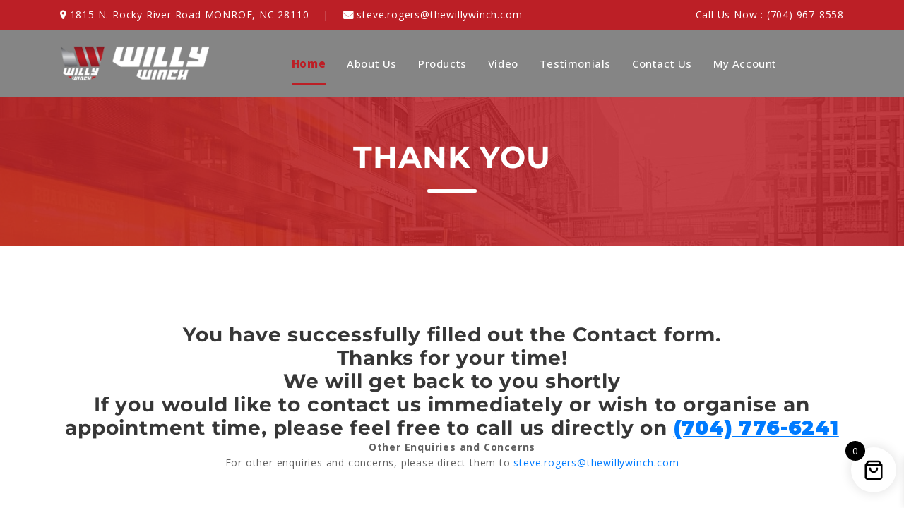

--- FILE ---
content_type: text/css; charset=utf-8
request_url: https://www.thewillywinch.com/wp-content/cache/min/1/wp-content/themes/twentysixteen/assets/css/flaticon.css?ver=1768585487
body_size: 644
content:
@font-face{font-display:swap;font-family:"Flaticon";src:url(../../../../../../../../themes/twentysixteen/assets/fonts/flaticon.eot);src:url("../../../../../../../../themes/twentysixteen/assets/fonts/flaticond41d.eot?#iefix") format("embedded-opentype"),url(../../../../../../../../themes/twentysixteen/assets/fonts/flaticon.woff) format("woff"),url(../../../../../../../../themes/twentysixteen/assets/fonts/flaticon.ttf) format("truetype"),url("../../../../../../../../themes/twentysixteen/assets/fonts/flaticon.svg#Flaticon") format("svg");font-weight:400;font-style:normal}@media screen and (-webkit-min-device-pixel-ratio:0){@font-face{font-display:swap;font-family:"Flaticon";src:url("../../../../../../../../themes/twentysixteen/assets/css/Flaticon.html#Flaticon") format("svg")}}[class^="flaticon-"]:before,[class*=" flaticon-"]:before,[class^="flaticon-"]:after,[class*=" flaticon-"]:after{font-family:Flaticon;font-size:20px;font-style:normal}.flaticon-air-conditioner:before{content:"\f100"}.flaticon-air-conditioner-1:before{content:"\f101"}.flaticon-balcony:before{content:"\f102"}.flaticon-blueprint:before{content:"\f103"}.flaticon-blueprint-1:before{content:"\f104"}.flaticon-blueprint-2:before{content:"\f105"}.flaticon-box:before{content:"\f106"}.flaticon-brickwall:before{content:"\f107"}.flaticon-brickwall-1:before{content:"\f108"}.flaticon-building:before{content:"\f109"}.flaticon-building-1:before{content:"\f10a"}.flaticon-calculator:before{content:"\f10b"}.flaticon-certificate:before{content:"\f10c"}.flaticon-chat:before{content:"\f10d"}.flaticon-check:before{content:"\f10e"}.flaticon-compass:before{content:"\f10f"}.flaticon-concrete-mixer:before{content:"\f110"}.flaticon-concrete-mixer-1:before{content:"\f111"}.flaticon-crane:before{content:"\f112"}.flaticon-document:before{content:"\f113"}.flaticon-documents:before{content:"\f114"}.flaticon-door:before{content:"\f115"}.flaticon-driller:before{content:"\f116"}.flaticon-elevator:before{content:"\f117"}.flaticon-faucet:before{content:"\f118"}.flaticon-fence:before{content:"\f119"}.flaticon-flash:before{content:"\f11a"}.flaticon-garage:before{content:"\f11b"}.flaticon-glass-wall:before{content:"\f11c"}.flaticon-hammer:before{content:"\f11d"}.flaticon-hangar:before{content:"\f11e"}.flaticon-heater:before{content:"\f11f"}.flaticon-helmet:before{content:"\f120"}.flaticon-high-voltage:before{content:"\f121"}.flaticon-home:before{content:"\f122"}.flaticon-house:before{content:"\f123"}.flaticon-house-1:before{content:"\f124"}.flaticon-house-2:before{content:"\f125"}.flaticon-house-3:before{content:"\f126"}.flaticon-house-4:before{content:"\f127"}.flaticon-key:before{content:"\f128"}.flaticon-ladder:before{content:"\f129"}.flaticon-lamp:before{content:"\f12a"}.flaticon-letter:before{content:"\f12b"}.flaticon-line-chart:before{content:"\f12c"}.flaticon-mailbox:before{content:"\f12d"}.flaticon-mansion:before{content:"\f12e"}.flaticon-measuring-tape:before{content:"\f12f"}.flaticon-nail:before{content:"\f130"}.flaticon-padlock:before{content:"\f131"}.flaticon-padlock-1:before{content:"\f132"}.flaticon-paint-brush:before{content:"\f133"}.flaticon-paint-roller:before{content:"\f134"}.flaticon-parking:before{content:"\f135"}.flaticon-parquet:before{content:"\f136"}.flaticon-pipe:before{content:"\f137"}.flaticon-pipe-1:before{content:"\f138"}.flaticon-placeholder:before{content:"\f139"}.flaticon-pliers:before{content:"\f13a"}.flaticon-plug:before{content:"\f13b"}.flaticon-portfolio:before{content:"\f13c"}.flaticon-roof:before{content:"\f13d"}.flaticon-ruler:before{content:"\f13e"}.flaticon-saw:before{content:"\f13f"}.flaticon-screw:before{content:"\f140"}.flaticon-screw-1:before{content:"\f141"}.flaticon-screwdriver:before{content:"\f142"}.flaticon-set-square:before{content:"\f143"}.flaticon-shovel:before{content:"\f144"}.flaticon-skyscraper:before{content:"\f145"}.flaticon-smartphone:before{content:"\f146"}.flaticon-spatula:before{content:"\f147"}.flaticon-switch:before{content:"\f148"}.flaticon-tiles:before{content:"\f149"}.flaticon-trowel:before{content:"\f14a"}.flaticon-truck:before{content:"\f14b"}.flaticon-wallpaper:before{content:"\f14c"}.flaticon-wheelbarrow:before{content:"\f14d"}.flaticon-window:before{content:"\f14e"}.flaticon-wrench:before{content:"\f14f"}

--- FILE ---
content_type: text/css; charset=utf-8
request_url: https://www.thewillywinch.com/wp-content/cache/min/1/wp-content/themes/twentysixteen/assets/css/reset.css?ver=1768585487
body_size: 333
content:
@import url(https://fonts.googleapis.com/css?family=Source+Sans+Pro:400,600,700,900);@import url('https://fonts.googleapis.com/css?family=Montserrat:100,100i,200,200i,300,300i,400,400i,500,500i,600,600i,700,700i,800,800i,900,900i | Open+Sans:300,300i,400,400i,600,600i,700,700i,800,800i | Hind:300,400,500,600,700');*{margin:0;padding:0}html,body{height:100%}*{outline:none!important}.fix{overflow:hidden}.alignleft{float:left}.alignright{float:right}.aligncenter{display:block;margin:0 auto}.display-table{height:100%;width:100%;display:table}.display-table-cell{vertical-align:middle;display:table-cell}a:hover,a:focus,a:active{color:inherit}a:focus{outline-offset:-2px}img{max-width:100%;height:auto}h1,h2,h3,h4,h5,h6{font-family:'Montserrat',sans-serif;font-weight:700;margin:0;padding:0;line-height:1.2em;color:#373737}body{font-family:'Open Sans',sans-serif;font-size:14px;font-weight:400;line-height:1.6;color:#616161;letter-spacing:.8px}a:hover{text-decoration:none}input:-webkit-autofill,input:-webkit-autofill:hover,input:-webkit-autofill:focus{-webkit-box-shadow:0 0 0 1000px #fff inset!important}p,ul{margin:0;padding:0}ul li{list-style-type:none}::-moz-selection{background-color:#fab702;color:#fff}::selection{background-color:#fab702;color:#fff}.mtn-30{margin-top:-30px}.m-90{margin:90px 0}

--- FILE ---
content_type: text/css; charset=utf-8
request_url: https://www.thewillywinch.com/wp-content/cache/min/1/wp-content/themes/twentysixteen/assets/css/home-version.css?ver=1768585487
body_size: 394
content:
.home_version_1 .slide-content{background-color:#bd2229;padding:50px 30px 50px 0;position:relative}.home_version_1 .slide-content::before{background-color:#bd2229;content:"";height:100%;left:-10000%;position:absolute;top:0;width:10000%}.home_version_1 .slide-content p{color:#1c1c1c}.home_version_1 .raj_btn{background:#fff;color:#bd2229;text-align:center}.home_version_1 .raj_btn:hover{color:#bd2229;background-color:#fff}#hero-box-area.version1_box{margin:0;padding-top:50px}#hero-box-area.version1_box .single-hero-box{background-color:#fff;border-radius:5px;padding-bottom:65px}#about-area.home_version_1{margin-top:0}#home-slider .owl-nav{display:none}.slide-bg-1{background-image:url(../../../../../../../../themes/twentysixteen/assets/img/slider-bg/slider-bg-4.jpg)}.slide-bg-2{background-image:url(../../../../../../../../themes/twentysixteen/assets/img/slider-bg/Excavation.jpg)}.slide-bg-3{background-image:url(../../../../../../../../themes/twentysixteen/assets/img/slider-bg/slider-bg-5.jpg)}.home_version_1 .single-slide-item,.home_version_2 .single-slide-item{background-color:#ddd;background-position:center center;background-repeat:no-repeat;background-size:cover;position:relative;overflow:hidden;z-index:1}.home_version_1 .single-slide-item::after,.home_version_2 .single-slide-item::after{background-color:#1b1717;content:"";height:100%;left:0;opacity:.65;position:absolute;top:0;width:100%;z-index:-1}.home_version_1 .owl-dots,.home_version_2 .owl-dots{position:absolute;right:20px;top:50%;-webkit-transform:translateY(-50%);transform:translateY(-50%)}.home_version_1 .owl-dots .owl-dot,.home_version_2 .owl-dots .owl-dot{background-color:transparent;border:1px solid #fff;border-radius:50%;margin-top:12px;padding:6px;-webkit-transition:all 0.3s ease 0s;transition:all 0.3s ease 0s}.home_version_1 .owl-dots .owl-dot span,.home_version_2 .owl-dots .owl-dot span{width:12px;height:12px}.home_version_1 .owl-dots .owl-dot.active,.home_version_2 .owl-dots .owl-dot.active{background-color:#bd2229}html,body,#home-slider.home_version_1,#home-slider.home_version_1 .slider-wrapper,#home-slider.home_version_1 .owl-stage-outer,#home-slider.home_version_1 .owl-stage,#home-slider.home_version_1 .owl-item,#home-slider.home_version_1 .single-slide-item,#home-slider.home_version_1 .container,#home-slider.home_version_1 .row{height:100%}

--- FILE ---
content_type: text/css; charset=utf-8
request_url: https://www.thewillywinch.com/wp-content/cache/min/1/wp-content/themes/twentysixteen/style.css?ver=1768585487
body_size: 3659
content:
@import url('https://fonts.googleapis.com/css?family=Open Sans:100,100i,200,200i,300,300i,400,400i,500,500i,600,600i,700,700i,800,800i,900,900i | Open+Sans:300,300i,400,400i,600,600i,700,700i,800,800i | Hind:300,400,500,600,700');.section-padding{padding:60px 0}.section-title{letter-spacing:.8px;margin-bottom:80px;text-align:center}.section-title h2{color:#bc1f26;font-size:43px;margin-bottom:20px;padding-bottom:20px;position:relative;text-transform:uppercase}.section-title h2 span{color:#323232}.section-title h2::after{background-color:#bc1f26;border-radius:50px;bottom:-5px;content:"";height:5px;left:50%;margin-left:-35px;position:absolute;width:70px}.section-title p{font-family:'Open Sans',sans-serif;font-size:17px}.raj_btn{background-color:#bc1f26;border-radius:3px;color:#fff;display:inline-block;font-size:13px;font-weight:600;letter-spacing:.8px;text-align:center;padding:15px 40px;text-transform:uppercase;-webkit-transition:all 0.3s ease 0s;transition:all 0.3s ease 0s}.raj_btn:hover,.raj_btn:focus{color:#fff;background-color:#880d13}.raj_btn i.fa{visibility:hidden;opacity:0;-webkit-transition:0.3s;transition:0.3s}.raj_btn:hover i.fa{visibility:visible;opacity:1;-webkit-transition:0.3s;transition:0.3s;padding-left:10px}#header-top{background-color:#bc1f26;color:#fff;padding:10px 0}#header-top a{color:#fff;-webkit-transition:0.3s;transition:0.3s}.header-social-icon li{display:inline;margin-right:15px}.header-social-icon li:last-child{margin-right:0}.header-social-icon li.connect-title{margin-right:22px}#header-top a span{color:#fff;font-weight:400}#header-top .header-social-icon li a:hover{color:#bc1f26}#header-area{z-index:99}.logo-area{padding:22px 0;-webkit-transition:0.3s;transition:0.3s}.logo-area a{display:block}.logo-area img{max-width:215px}.main-menu ul li{float:left;position:relative;-webkit-transition:all 0.3s ease 0s;transition:all 0.3s ease 0s}.main-menu ul li a{color:#fff;display:block;font-weight:500;font-family:"Open Sans";letter-spacing:.6px;font-size:15px;line-height:16px;padding:40px 0 20px;-webkit-transition:all 0.3s ease 0s;transition:all 0.3s ease 0s;margin-left:30px}.main-menu ul li.active a,.main-menu ul li:hover a{background-color:transparent;color:#bc1f26;-webkit-transition:0.3s;transition:0.3s;border-bottom:3px solid #bc1f26;font-weight:800}.main-menu ul li .sub-menu{background-color:#bc1f26;left:0;pointer-events:none;position:absolute;top:150px;width:200px;z-index:99;opacity:0;visibility:hidden;-webkit-transition:0.4s;transition:0.4s}.main-menu ul li:hover .sub-menu{top:96px;opacity:1;display:block;visibility:visible;pointer-events:visible}.main-menu ul li .sub-menu li{float:none;position:relative}.main-menu ul li .sub-menu li::after{background-color:#fff;bottom:0;content:"";height:1px;left:0;opacity:.3;position:absolute;width:100%}.main-menu ul li .sub-menu li:last-child::after{display:none}.main-menu ul li .sub-menu li:hover a{background-color:#333;color:#fff}.main-menu ul li .sub-menu li a{color:#fff;font-size:14px;padding:15px;-webkit-transition:all 0.3s ease 0s;transition:all 0.3s ease 0s}#header-area.fixedTop{background:#fff;-webkit-box-shadow:0 3px 5px rgba(0,0,0,.2);box-shadow:0 3px 5px rgba(0,0,0,.2);position:fixed;top:0;left:0;width:100%}#header-area .container{position:relative}.slicknav_menu{background-color:transparent;position:absolute;right:0;top:0;width:100%}.slicknav_nav ul{margin:0}.slicknav_btn{background-color:#bc1f26;margin:0;padding:10px 13px;position:absolute;right:15px;top:31px;z-index:9}.slicknav_nav{background-color:#bc1f26;left:0;position:absolute;top:96px;width:100%;z-index:9}.slicknav_nav ul li .slicknav_row:hover{background-color:transparent;color:#222;-webkit-transition:0.3s;transition:0.3s}.slicknav_nav ul li ul{padding-left:20px}.slicknav_nav ul li:hover{background-color:#333}.slicknav_nav ul li:hover a{background-color:transparent;color:#fff}.slicknav_arrow{display:none}#hero-area{background-color:#ddd;background-image:url(../../../../../../themes/twentysixteen/assets/img/hero-area-bg.jpg);background-position:center center;background-attachment:fixed;background-repeat:no-repeat;background-size:cover;position:relative;z-index:1}#hero-area:after{background-color:#484848;content:"";position:absolute;width:100%;height:100%;left:0;top:0;opacity:.74;z-index:-1}.hero-text h2{color:#fff;font-size:45px;letter-spacing:.4px;line-height:60px;text-transform:uppercase}.hero-text p{color:#fff;font-size:15px;font-weight:500;letter-spacing:.8px;margin:15px 0 28px}.hero-text .raj_btn{padding:17px 0 17px 21px!important;width:180px}.hero-text .raj_btn:hover{padding-left:0}#hero-box-area{margin-top:-153px;position:relative;z-index:1}.hero-box-area{background-color:#fff;border-radius:4px}.single-hero-box{color:#616161;font-size:13px;padding:50px 20px;position:relative}#hero-box-area .col-lg-4:last-child .single-hero-box:after{display:none}.single-hero-box img{width:65px}.single-hero-box h3{color:#bc1f26;font-size:20px;font-weight:600;margin:30px 0 20px}#service-area.section-padding{padding-bottom:40px}.about-text{line-height:2em}.color-text{color:#bc1f26;margin:30px 0}.about-video-area{background-image:url(../../../../../../themes/twentysixteen/assets/img/about-video.jpg);background-position:center center;background-repeat:no-repeat;background-size:cover;-webkit-box-shadow:0 2px 6px rgba(0,0,0,.8);box-shadow:0 2px 6px rgba(0,0,0,.8);height:100%;position:relative;z-index:1}.about-video-area:after{background-color:#222;content:"";left:0;height:100%;top:0;opacity:.6;position:absolute;width:100%;z-index:-1}.video-click{background-color:#bc1f26;border-radius:50%;color:#fff;display:block;font-size:35px;height:80px;left:50%;line-height:80px;position:absolute;text-align:center;top:50%;-webkit-transform:translate(-50%,-50%);transform:translate(-50%,-50%);width:80px}.video-click:focus{color:#fff}.video-click i.fa{margin-left:6px}.video-click:hover{color:#fff}.single-service{font-size:13px;letter-spacing:.6px;line-height:25px;margin-bottom:10px;padding:40px 20px;-webkit-transition:all 0.3s ease 0s;transition:all 0.3s ease 0s}.single-service:hover{border-radius:5px;-webkit-box-shadow:0 0 60px rgba(116,116,116,.2);box-shadow:0 0 60px rgba(116,116,116,.2);margin-top:-5px;-webkit-transition:0.3s;transition:0.3s}#service-area .section-title{margin-bottom:45px}#service-area .col-lg-4:nth-child(1n+4) .single-service{margin-bottom:0}.single-service h3{color:#616161;font-size:23px;font-weight:400;letter-spacing:.8px;line-height:24px;margin-bottom:15px;position:relative;text-transform:uppercase}.single-service .service-icon{bottom:2px;left:0;position:absolute;color:#bc1f26}#service-area .col-lg-4:nth-child(2) .service-icon{bottom:-2px}#service-area .col-lg-4:nth-child(3) .service-icon,#service-area .col-lg-4:nth-child(5) .service-icon,#service-area .col-lg-4:nth-child(6) .service-icon{bottom:4px}#service-area .col-lg-4:nth-child(4) .service-icon{bottom:7px}.service-icon.flaticon-building:before,.service-icon.flaticon-concrete-mixer:before,.service-icon.flaticon-window:before,.service-icon.flaticon-crane:before,.service-icon.flaticon-driller:before,.service-icon.flaticon-padlock:before{font-size:40px}#project-area.section-padding{padding-bottom:60px}.project-menu{margin-bottom:65px}.project-menu span{border-bottom:1px solid #959595;cursor:pointer;display:inline-block;font-size:13px;font-weight:600;letter-spacing:.8px;margin:0 -5px 0 0;padding:0 10px 15px;position:relative;text-transform:uppercase;-webkit-transition:all 0.3s ease-in-out 0s;transition:all 0.3s ease-in-out 0s}.project-menu span::before{background-color:#bc1f26;border-radius:40px;bottom:-2px;content:"";height:3px;left:-100%;opacity:0;position:absolute;visibility:hidden;width:100%}.project-menu span.active,.project-menu span:hover{color:#bc1f26}.project-menu span.active:before{opacity:1;left:0;visibility:visible}.single-project{display:block;margin-bottom:30px;overflow:hidden;position:relative;-webkit-transition:all 0.3s ease-in-out 0s;transition:all 0.3s ease-in-out 0s}.project-hover{background-color:rgba(0,0,0,.6);color:#bc1f26;font-size:13px;font-weight:500;height:100%;left:0;top:-100%;position:absolute;width:100%;z-index:1}.project-title-hvr{border:2px solid #bc1f26;left:0;margin:20px;padding:20px;position:absolute;top:10%}.project-hvr-icon{bottom:5%;left:0;padding:0 20px;position:absolute;width:100%}.project-title-hvr h3{color:#fff;font-family:"Open Sans";font-size:19px;font-weight:600}.project-hvr-icon p{display:inline-block}#review-area{background-color:#bc1f26;padding:75px 0}#review-area .section-title{margin-bottom:30px}#review-area .section-title h2{color:#fff}#review-area .section-title h2::after{background-color:#fff}.single-testimonial p{color:#fff;font-style:italic}.single-testimonial h3{font-family:"Open Sans";font-size:23px;margin-top:60px;position:relative;text-transform:uppercase}.single-testimonial.text-center h3::after{content:"\f103";font-family:FontAwesome;font-size:25px;left:50%;position:absolute;top:-43px;-webkit-transform:translate(-50%);transform:translate(-50%)}.single-testimonial h5{color:#fff;font-family:"Open Sans";font-size:18px;font-weight:500;margin-top:5px}#partner-area .owl-carousel img{margin:auto;width:auto}.single-partner{height:160px}.news-thumbg-1{background-image:url(../../../../../../themes/twentysixteen/assets/img/news/news-thum-1.jpg)}.news-thumbg-2{background-image:url(../../../../../../themes/twentysixteen/assets/img/news/news-thum-2.jpg)}.news-thumbg-3{background-image:url(../../../../../../themes/twentysixteen/assets/img/news/news-thum-3.jpg)}.single-news-content{border-radius:5px;-webkit-transition:all 0.3s ease 0s;transition:all 0.3s ease 0s}.single-news-content:hover .news-thum{opacity:1;-webkit-transition:0.3s;transition:0.3s}.single-news-content:hover{-webkit-box-shadow:0 0 60px rgba(116,116,116,.25);box-shadow:0 0 60px rgba(116,116,116,.25)}.single-news-content:hover .news-contant{background-color:#fdfdfd;border-radius:0 0 5px 5px}.news-meta a:hover,.single-news-content:hover h4 a{color:#bc1f26}.news-thum{background-color:#ddd;background-position:center center;background-repeat:no-repeat;background-size:cover;border-radius:5px 5px 0 0;display:block;height:265px;opacity:.8;-webkit-transition:0.3s;transition:0.3s}.news-contant{background-color:#f8f8f8;border-radius:0 0 5px 5px;font-size:13px;line-height:1.9em;padding:25px 20px 35px;-webkit-transition:all 0.3s ease 0s;transition:all 0.3s ease 0s}.news-contant h4{font-size:20px;font-weight:600}.news-contant,.news-contant h4,.news-contant a{color:#616161;letter-spacing:.6px;-webkit-transition:0.3s;transition:0.3s}.news-meta{font-family:'Open Sans',sans-serif;margin:10px 0 8px}.news-meta a{font-size:15px;font-weight:400}#support-area.section-padding{padding-bottom:0}#newsletter-area{background-image:url(../../../../../../themes/twentysixteen/assets/img/newsletterbg.jpg);background-position:left top;background-attachment:fixed;background-size:cover;padding:60px 0;position:relative;z-index:1}#newsletter-area:after{background-color:#bc1f26;content:"";left:0;height:100%;top:0;position:absolute;width:100%;opacity:.89;z-index:-1}.newsletter-conetent{overflow:hidden;text-align:center}.newsletter-title h2{color:#fff;font-size:30px;letter-spacing:0;line-height:29px;margin:11px 0;text-transform:uppercase}.newsletter-form input{border:medium none;border-radius:50px;font-size:13px;font-weight:600;margin:auto;padding:15px 25px}.newsletter-form input[type="email"]{color:#fff;font-weight:400;border:1px solid;text-align:left}.newsletter-form input[type="email"]::placeholder{color:#fff}.newsletter-form input[type="submit"]{background-color:#1b1917;color:#fff;cursor:pointer;text-transform:capitalize;-webkit-transition:all 0.3s ease 0s;transition:all 0.3s ease 0s}.newsletter-form input[type="submit"]:hover{color:#fff}.mailchimp-alerts{font-weight:600;color:#000;margin-top:5px}#footer-area{background-color:#333;color:#fff;padding:40px 0 30px}.footer-about{padding-right:55px}.single-widget.footer-about img{width:80%}.widget-body,.widget-body a{color:#ebebeb}.widget-body img{margin-bottom:25px}.widget-title h4{color:#bc1f26;font-size:15px;font-weight:600;letter-spacing:.7px;padding-bottom:15px;position:relative;text-transform:uppercase}.widget-title h4::after{background-color:#bc1f26;border-radius:5px;bottom:0;content:"";height:3px;left:0;position:absolute;width:55px}.widget-title{margin-bottom:30px}.footer-btn{border:2px solid #bc1f26;border-radius:3px;color:#bc1f26!important;font-size:12px;font-weight:600!important;letter-spacing:.6px;margin-top:20px;padding:10px 50px;-webkit-transition:all 0.3s ease 0s;transition:all 0.3s ease 0s}.footer-btn:hover{background-color:#bc1f26;color:#000!important}.widget-body ul li a{letter-spacing:.5px;margin-bottom:10px;text-transform:capitalize;-webkit-transition:all 0.3s ease 0s;transition:all 0.3s ease 0s}.widget-body a{display:inline-block;font-weight:500}.widget-body a span{color:#bc1f26;font-weight:700}.widget-body ul li:last-child a{margin-bottom:0}.widget-body ul li a:hover{color:#bc1f26!important}#footer-area ul.social-icon li{display:inline-block;font-size:17px;margin-right:15px}#footer-area ul.social-icon{margin-top:17px}.con-btn{color:#bc1f26!important;font-weight:600!important}.email{margin:15px 0}.address{margin-bottom:15px}.footer-copyright{border-top:1px solid #bc1f26;font-size:13px;font-weight:400;letter-spacing:.7px;margin-top:0;padding-top:15px;position:relative;padding-bottom:16px;background-color:#131313}.address-content a{display:block}.footer-copyright a{color:#bc1f26}.footer-copyright div#scroll-top{background-color:#181818;border:1px solid #bc1f26;border-radius:3px;color:#bc1f26;cursor:pointer;display:inline-block;font-weight:600;left:50%;padding:8px 25px;position:absolute;text-transform:uppercase;top:-20px;-webkit-transform:translateX(-50%);transform:translateX(-50%);-webkit-transition:all 0.3s ease 0s;transition:all 0.3s ease 0s}.footer-copyright div#scroll-top:hover{background-color:#bc1f26;color:#181818}body.loader-active{position:absolute;width:100%;height:100%;top:0;left:0;z-index:999;overflow:hidden}.preloader{position:absolute;width:100%;height:100%;left:0;top:0;background-color:#fff;z-index:9999}.preloader-spinner{left:50%;top:50%;-webkit-transform:translate(-50%,-50%);transform:translate(-50%,-50%);position:absolute}.la-ball-scale-pulse,.la-ball-scale-pulse>div{position:relative;-webkit-box-sizing:border-box;box-sizing:border-box}.la-ball-scale-pulse{display:block;font-size:0;color:#fff}.la-ball-scale-pulse.la-dark{color:#333}.la-ball-scale-pulse>div{display:inline-block;float:none;background-color:currentColor;border:0 solid currentColor}.la-ball-scale-pulse{width:32px;height:32px}.la-ball-scale-pulse>div{position:absolute;top:0;left:0;width:32px;height:32px;border-radius:100%;opacity:.6;-webkit-animation:ball-scale-pulse 2s infinite ease-in-out;animation:ball-scale-pulse 2s infinite ease-in-out}.la-ball-scale-pulse>div:last-child{-webkit-animation-delay:-1.0s;animation-delay:-1.0s}.la-ball-scale-pulse.la-sm{width:16px;height:16px}.la-ball-scale-pulse.la-sm>div{width:16px;height:16px}.la-ball-scale-pulse.la-2x{width:64px;height:64px}.la-ball-scale-pulse.la-2x>div{width:64px;height:64px}.la-ball-scale-pulse.la-3x{width:96px;height:96px}.la-ball-scale-pulse.la-3x>div{width:96px;height:96px}@-webkit-keyframes ball-scale-pulse{0%,100%{-webkit-transform:scale(0);transform:scale(0)}50%{-webkit-transform:scale(1);transform:scale(1)}}@keyframes ball-scale-pulse{0%,100%{-webkit-transform:scale(0);transform:scale(0)}50%{-webkit-transform:scale(1);transform:scale(1)}}header#header-area{background-color:#0000007a}section#home-slider{margin-top:-95px}header#header-area{position:relative}.black-logo{display:none}.white-logo{display:block}.fixedTop .black-logo{display:block}.fixedTop .white-logo{display:none!important}.fixedTop .main-menu ul li a{color:#323232}.about-text p{font-size:15px;margin-bottom:20px}ul.about-lii li i{color:#bc1f26;font-size:19px;margin-top:6px;position:relative;top:2px}ul.about-lii{margin-bottom:30px;margin-top:20px}.cart-btn i{font-size:40px;color:#fff;position:relative;top:26px}.cart-btn p{color:#fff;background-color:#bc1f26;width:20px;height:20px;position:relative;z-index:11;text-align:center;font-weight:700;font-size:11px;line-height:20px;border-radius:20px;right:-30px;top:-19px}.fixedTop .cart-btn i{color:#bc1f26}.fixedTop .cart-btn p{background-color:#060606}section#service-area{background-color:#f3f3f3}.single-service p{margin-bottom:30px;font-size:16px;padding:0 30px}.single-service img{width:100%;height:280px;object-fit:cover;margin-bottom:20px}.single-service{padding:0;overflow:hidden;border-radius:5px;background-color:#fff;text-align:center;padding-bottom:40px}.video-padding{margin-bottom:30px}#project-area .section-title{margin-bottom:40px}.video-btn{text-align:center;margin-top:20px}.form-control{padding:25px 15px!important}textarea#message{padding:10px!important;height:130px}button#sendMessageButton{border:none}#review-area .section-title h2 span{color:#fff}section#review-area p{color:#fff}section#review-area h3{color:#fff}section#review-area h5{color:#fff}.copyright-content p{color:#fff}@media only screen and (min-width:320px) and (max-width:767px){.about-video-area{height:300px}.hero-text h2{font-size:24px;line-height:38px}#hero-box-area{margin-top:-77px}#service-area .col-lg-4:nth-child(1n+4) .single-service{margin-bottom:10px}#contact-information{padding:60px 0 0 0}.newsletter-title h2{font-size:22px;line-height:33px}.woocommerce ul.products[class*=columns-] li.product,.woocommerce-page ul.products[class*=columns-] li.product{width:100%;float:none}.twentysixteen .site-main{margin-right:0;margin-left:0}.related h2{padding:0 0 25px}.section-title h2{font-size:18px}.section-title{margin-bottom:30px}.single-hero-box{padding:10px 20px}}@media only screen and (min-width:768px) and (max-width:991px){.section-title{margin-bottom:30px}}

--- FILE ---
content_type: text/css; charset=utf-8
request_url: https://www.thewillywinch.com/wp-content/cache/min/1/wp-content/themes/twentysixteen/assets/css/responsive.css?ver=1768585487
body_size: 686
content:
@media only screen and (min-width:992px){.header-social-icon,.call-phone{text-align:inherit}.call-phone{display:inherit}.main-menu{display:block}.slicknav_menu{display:none}.hero-text h2{font-size:45px;line-height:60px}.section-title h2{font-size:43px}.about-text{padding-right:45px;margin-bottom:0}.newsletter-form,.newsletter-title{float:left;width:50%}.newsletter-form input{display:inline}.newsletter-form input[type="email"]{margin:0;margin-right:10px;width:420px}.single-widget,.single-news-content{margin-bottom:0}.footer-copyright{text-align:right}.copyright-content{margin:0;text-align:center}.sidebar-area{margin-left:35px;margin-top:0}.single-contact-info{margin-bottom:0}.single-testimonial p{font-size:18px;margin:0}.home_version_2 .single-slide-item,#hero-area{padding:240px 0 220px;height:100vh}.home_version_1 .slide-content h2{font-size:35px;line-height:40px}.hero-box-area{-webkit-box-shadow:0 0 70px rgba(116,116,116,.37);box-shadow:0 0 70px rgba(116,116,116,.37)}}@media only screen and (min-width:768px) and (max-width:991px){.header-social-icon,.call-phone{text-align:inherit}.call-phone{display:inherit}.main-menu{display:none}.slicknav_menu{display:block}.hero-text h2{font-size:35px;line-height:40px}.single-hero-box::after{background-color:#1c1c1c;bottom:0;content:"";height:1px;left:0;opacity:.2;position:absolute;width:100%}.section-title h2{font-size:40px}.about-text{padding-right:0;margin-bottom:80px}.about-video-area{height:300px}.newsletter-form,.newsletter-title{float:none;width:100%}.newsletter-form input{display:block}.newsletter-form input[type="email"]{margin:20px auto;width:420px}.single-widget,.single-news-content{margin-bottom:50px}.col-md-6:nth-child(3) .single-widget{margin-bottom:0}.col-lg-4:last-child .single-widget,.col-lg-4:last-child .single-news-content{margin-bottom:0}.footer-copyright{text-align:right}.copyright-content{margin:0}.sidebar-area{margin-left:0;margin-top:100px}.single-contact-info{margin-bottom:70px}.single-testimonial p{font-size:18px;margin:0}.home_version_2 .single-slide-item,#hero-area{padding:150px 0}#hero-box-area{margin-top:100px}#partner-area:hover .owl-nav div.owl-prev{right:-20px}#partner-area:hover .owl-nav div.owl-next{left:-20px}}@media only screen and (min-width:480px) and (max-width:767px){.header-social-icon,.call-phone{text-align:center}.call-phone{display:block}.main-menu{display:none}.slicknav_menu{display:block}.slicknav_nav{top:69px}.hero-text h2{font-size:27px;line-height:35px}.about-text{padding-right:0;margin-bottom:80px}.newsletter-form,.newsletter-title{float:none;width:100%}.newsletter-form input{display:block}.newsletter-form input[type="email"]{margin:20px auto;width:420px}.single-widget,.single-news-content{margin-bottom:50px}.col-lg-4:last-child .single-widget,.col-lg-4:last-child .single-news-content{margin-bottom:0}.footer-copyright{text-align:center}.copyright-content{margin:15px 0}.sidebar-area{margin-left:0;margin-top:100px}.single-contact-info{margin-bottom:70px}.single-testimonial p{font-size:15px;margin:0 15px}.home_version_2 .single-slide-item,#hero-area{padding:150px 0}}.elementor-27 .elementor-element.elementor-element-4d821200{text-align:left!important}@media only screen and (max-width:767px){.slicknav_menu .slicknav_icon-bar{width:1.425em!important;height:0.225em!important}.slicknav_menu .slicknav_icon{width:1.325em}.slicknav_btn{padding:10px 13px 13px!important}.about-video-area{height:300px!important}.about-text p{text-align:left}.header-social-icon,.call-phone{text-align:center}.call-phone{display:block}.main-menu{display:none}.slicknav_menu{display:block}.hero-text h2{font-size:27px;line-height:35px}.single-hero-box{padding:0;margin-top:30px}.section-title h2{font-size:30px}.about-text{padding-right:0;margin-bottom:70px}.about-video-area{height:300px}.newsletter-form,.newsletter-title{float:none;width:100%}.newsletter-form input{display:block}.newsletter-form input[type="email"]{margin:20px auto;width:100%}.single-widget,.single-news-content{margin-bottom:50px}.col-lg-4:last-child .single-widget,.col-lg-4:last-child .single-news-content{margin-bottom:0}.footer-copyright{text-align:center}.copyright-content{margin:15px 0}.sidebar-area{margin-left:0;margin-top:100px}.single-contact-info{margin-bottom:70px}.single-testimonial p{font-size:15px;margin:0 15px}.home_version_2 .single-slide-item,#hero-area{padding:150px 0}#home-slider .owl-dots{display:none!important}#hero-box-area{margin-top:100px}.project-gird .col-lg-3{padding:0 30px}}

--- FILE ---
content_type: text/css; charset=utf-8
request_url: https://www.thewillywinch.com/wp-content/cache/min/1/wp-content/themes/twentysixteen/assets/css/page.css?ver=1768585487
body_size: 3065
content:
#header-area.single-page-header{-webkit-box-shadow:0 0 4px 0 rgba(0,0,0,.2),0 2px 4px 0 rgba(0,0,0,.12);box-shadow:0 0 4px 0 rgba(0,0,0,.2),0 2px 4px 0 rgba(0,0,0,.12)}#page-title-area{background-image:url(../../../../../../../../themes/twentysixteen/assets/img/hero-area-bg.jpg);background-position:center top;background-repeat:no-repeat;background-size:cover;background-attachment:fixed;position:relative;z-index:1}#page-title-area:after{background:#bc1f26;content:"";left:0;height:100%;opacity:.85;position:absolute;top:0;width:100%;z-index:-1}.page-title.section-title{margin-bottom:0}.page-title.section-title h2{color:#fff}.page-title.section-title h2::after{background-color:#fff}.page-title.section-title p{font-weight:400}#contact-information{color:#bc1f26;font-family:"Exo";font-size:16px;font-weight:500;padding:60px 0;text-align:center;background-color:#dddddd5e}.single-contact-info img{font-size:70px;margin-bottom:20px;width:65px}.single-contact-info p{color:#22252c}.single-contact-info p span{color:#bc1f26}.single-contact-info{-webkit-transition:all 0.3s ease 0s;transition:all 0.3s ease 0s}#google-map-area{background:#bc1f26;height:600px}#google-map-area iframe{border:medium none;-webkit-filter:grayscale(100%);filter:grayscale(100%);height:100%;margin:0 0 -6px;padding:0;width:100%}#contact-form-area{font-family:"Exo";font-weight:500;padding:85px 0 150px}.contact-form-contant h3{color:#22252c;font-family:"Exo";font-size:37px;font-weight:500;margin-bottom:80px;text-align:center}.contact-form-contant input,.contact-form-contant textarea{border-color:#b8b8b8;border-radius:0;color:#22252c;font-size:14px;font-weight:500;letter-spacing:1px;padding:20px;-webkit-transition:all 0.3s ease 0s;transition:all 0.3s ease 0s}.contact-form-contant textarea{height:265px;resize:none}.contact-form-contant .form-group{margin-bottom:30px}.contact-form-contant input:hover,.contact-form-contant input:focus,.contact-form-contant input:active,.contact-form-contant textarea:hover,.contact-form-contant textarea:focus,.contact-form-contant textarea:active{border-color:#bc1f26;-webkit-box-shadow:none;box-shadow:none}.contact-form-contant button{border:medium none;cursor:pointer;margin-top:30px;padding:18px 0 18px 21px;width:180px}.contact-form-contant button:focus,.contact-form-contant button:active{color:#fff;-webkit-box-shadow:none;box-shadow:none;outline:0}.contact-form-contant button:hover{color:#fff;padding-left:0}.contact-form-contant .help-block.text-danger ul li{color:#bc1f26;margin-top:5px}.contact-form-contant #success .alert{background-color:#bc1f26;border:medium none;color:#fff;letter-spacing:1px;margin:0;text-transform:capitalize}.contact-form-contant .close{color:#fff;cursor:pointer;opacity:1}#news-page-news-feed{padding:120px 0 200px}#news-page-news-feed .single-news-content{margin-bottom:30px}.news-see-more-btn.raj_btn{margin-top:70px}.news-see-more-btn.disabled{border-radius:0;padding:15px 40px}.news-see-more-btn:focus,.news-see-more-btn:active{-webkit-box-shadow:none;box-shadow:none;color:#bc1f26}#news-page-news-feed .news-slice{display:none}#news-open-area.section-padding{padding-bottom:130px}.news-heading h1{border-bottom:1px solid silver;font-size:32px;letter-spacing:1px;margin-bottom:15px;padding-bottom:18px}.news-heading{margin-bottom:35px}.news-open-meta a{color:#3a3a3a;font-weight:500;letter-spacing:.6px;-webkit-transition:0.3s;transition:0.3s}.news-open-meta a:hover{color:#bc1f26}.news-open-meta span{font-weight:500;margin:0 5px}.news-open-meta i.fa{color:#bc1f26;font-size:15px;margin-right:5px}.single-content-open p{color:#7d7d7d;font-family:"Exo";font-weight:400;letter-spacing:.8px;line-height:28px;margin-bottom:35px}.single-content-open p:nth-child(5){color:#bc1f26;font-style:italic}.single-content-open img{margin-bottom:35px}.single-content-open{border-bottom:1px solid #cdcdcd}.content-share-btn{margin:20px 0 90px}.content-share-btn a{border:2px solid #bc1f26;border-radius:4px;color:#bc1f26;display:inline-block;font-weight:700;margin-right:15px;padding:8px 15px;-webkit-transition:all 0.3s ease 0s;transition:all 0.3s ease 0s}.content-share-btn a:hover{background-color:#bc1f26;color:#fff}.content-share-btn a i.fa{margin-right:5px}.content-share-btn a{border:2px solid #bc1f26;border-radius:4px;color:#bc1f26;display:inline-block;font-weight:700;margin-right:15px;padding:8px 15px;-webkit-transition:all 0.3s ease 0s;transition:all 0.3s ease 0s}.content-share-btn{margin:25px 0 90px}.content-share-btn a:hover{background-color:#bc1f26;color:#fff}.content-share-btn a i.fa{margin-right:5px}.news-comment-form h2{color:#616161;font-family:Exo;font-size:24px;font-weight:500;margin-bottom:35px}.news-comment-form form input,.news-comment-form form textarea{border:1px solid #cdcdcd;-webkit-box-shadow:none;box-shadow:none;display:block;font-size:13px;font-weight:500;margin-bottom:30px;padding:20px 10px;resize:none;width:100%;-webkit-transition:0.4s;transition:0.4s}.news-comment-form form input:hover,.news-comment-form form input:focus,.news-comment-form form input:active,.news-comment-form form textarea:hover,.news-comment-form form textarea:focus,.news-comment-form form textarea:active{border-color:#bc1f26;-webkit-box-shadow:none;box-shadow:none;outline:medium none}.comment-btn{cursor:pointer;border:none}.single-sidebar{margin-bottom:50px}.sidebar-title{margin-bottom:25px}.sidebar-title h3{border-bottom:1px solid #bc1f26;color:#bc1f26;font-size:19px;font-weight:600;padding-bottom:5px}.recent-news-side .media-body h5{color:#616161;font-size:15px;font-weight:600;line-height:20px}.sidebar-area a{color:#616161;font-weight:600;-webkit-transition:0.3s;transition:0.3s}.single-sidebar ul li{border-bottom:1px solid #e6e6e6;padding:12px 0}.single-sidebar ul li a:hover{color:#bc1f26}.single-sidebar ul li:first-child{padding-top:0}.recent-news-btn{color:#bc1f26!important;font-family:'Source Sans Pro',sans-serif;font-size:14px}.recent-news-btn:hover{color:#22252c!important}.recent-news-btn i.fa{-webkit-transition:0.3s;transition:0.3s}.recent-news-btn:hover i.fa{padding-left:6px}#project-page-project-feed{padding:130px 0}#project-page-project-feed .news-see-more-btn{background-color:transparent;border:2px solid #bc1f26;color:#bc1f26}#project-page-project-feed .news-see-more-btn:hover{background-color:#bc1f26;color:#fff!important}.raj_btn.portfolio-btn{margin-top:40px}.project-infor h3{color:#bc1f26;font-size:20px;font-weight:600;letter-spacing:.7px;margin-bottom:15px}.single-content-open .project-infor p:nth-child(3){color:#bc1f26;font-style:italic}.single-content-open .project-infor p:nth-child(5){color:#7d7d7d;font-style:normal}.content-share-btn.project-share{margin-bottom:0}.sidebar-body .sidebar-list.tag-list li a{border:1px solid #bc1f26;border-radius:3px;color:#bc1f26;display:inline-block;margin-bottom:6px;margin-right:5px;padding:10px 20px;-webkit-transition:0.3s;transition:0.3s;font-family:"Exo";font-weight:500}.sidebar-body .sidebar-list.tag-list li a:hover{background-color:#bc1f26;color:#fff}.sidebar-body .sidebar-list.tag-list li{border:medium none;float:left;padding:0}.woocommerce .woocommerce-breadcrumb{display:none!important}.space,.space-top{padding-top:85px}input[type="text"],input[type="email"],input[type="password"],input[type="tel"],input[type="search"],input[type="url"],input[type="number"],select,textarea{border:2px solid rgb(221 221 221);padding:8px 20px;font-size:15px;line-height:24px;max-width:100%;background:none;-webkit-appearance:none;-moz-appearance:none;outline:none;text-align:inherit}.widget{margin-bottom:50px}.widget_title{font-size:24px;font-weight:600;position:relative;padding-bottom:10px;margin-bottom:25px;margin-top:-.3em}.widget:last-child{margin-bottom:30px}.vs-widget-recent-post{margin-top:30px}.vs-widget-recent-post .recent-post{border-bottom:1px solid rgb(247 248 252);padding-bottom:25px;margin-bottom:25px}.woocommerce img,.woocommerce-page img{height:auto;max-width:100%}.pl-30{padding-left:30px}.fs-12{font-size:12px}.text-theme{color:#333!important}.woocommerce-loop-product__title{line-height:22px;font-size:20px!important;font-weight:600;text-align:center}.woocommerce ul.products li.product .price{font-size:16px!important;font-weight:600!important;color:rgb(194 67 48)!important;text-align:center}.woocommerce ul.products li.product:hover .button{bottom:50px;opacity:1;visibility:visible}.woocommerce ul.products li.product .button{background:rgb(188 31 38 / 80%);margin-top:1em;position:absolute;bottom:62px;z-index:999999;height:42px;line-height:30px;width:100%;transition:all 0.4s ease;color:rgb(255 255 255);text-align:center;border-radius:0;opacity:0;visibility:hidden}.vs-widget-recent-post a{font-size:15px}.woocommerce ul.products li.product .button{font-size:12px!important;font-weight:600;text-transform:uppercase}.post-type-archive .product a img{height:280px!important}.related.products .product a img{height:250px!important}.woocommerce-ordering .current{display:unset}.woocommerce div.product .product_title{font-size:35px;font-weight:600;margin:0 0 6px}.wcmi-has-gallery .summary.entry-summary .price{font-size:20px;margin:12px 0 15px;font-weight:600;color:rgb(194 67 48)}.woocommerce-product-details__short-description p{font-size:14px;line-height:24px;font-weight:400;color:rgb(51 51 51);margin-bottom:20px}.woocommerce .quantity .qty{border:1px solid rgb(236 237 237);width:95px!important;text-align:center;height:45px;border-radius:0;overflow:hidden}.woocommerce #respond input#submit.alt,.woocommerce a.button.alt,.woocommerce button.button.alt,.woocommerce input.button.alt,.woocommerce-EditAccountForm .woocommerce-Button{height:45px;width:186px;padding:0 42px;line-height:45px;text-align:center;text-transform:capitalize;margin-right:5px;border-radius:0;background:rgb(194 67 48)!important;color:rgb(255 255 255);display:inline-block;font-weight:500}.woocommerce div.product .woocommerce-tabs ul.tabs{border-bottom:1px solid rgb(237 235 235)!important;text-align:center}.woocommerce div.product .woocommerce-tabs ul.tabs li{border:none!important;background-color:unset!important}.woocommerce-tabs .wc-tabs li.active a{border-bottom:2px solid rgb(194 67 48)!important;color:rgb(194 67 48)!important}.woocommerce-tabs .wc-tabs li a{color:rgb(66 70 70)!important;background:rgb(0 0 0 / 0%);padding:17px 15px!important;text-transform:uppercase;border:none;margin-right:2px;line-height:1.42857143;font-weight:400!important}.woocommerce div.product .woocommerce-tabs .panel{margin:0 25px 2em!important}.comment-form input[type="text"],.comment-form input[type="email"],.comment-form input[type="password"],.comment-form input[type="number"],.comment-form select,.comment-form textarea{padding:0 20px;border:1px solid rgb(227 230 233);color:var(--title-color);background-color:var(--white-color);border-radius:3px;height:50px;padding-left:30px;font-size:1rem;font-weight:400;line-height:1.5;width:100%}.comment-form-comment textarea{position:relative;height:230px;resize:none;padding-left:30px;padding-top:25px}.comment-form .submit,.woocommerce-cart button.button,.return-to-shop .wc-backward{height:45px;width:135px;padding:0 42px!important;line-height:45px!important;text-align:center;text-transform:capitalize!important;margin-right:5px;border-radius:0;background:rgb(188 31 38)!important;color:rgb(255 255 255)!important;display:inline-block;font-weight:500!important}.related h2{padding:42px;text-align:center;text-transform:capitalize}.woocommerce div.product .woocommerce-tabs ul.tabs li.active::before,.woocommerce div.product .woocommerce-tabs ul.tabs li.active::before,.woocommerce div.product .woocommerce-tabs ul.tabs li.active::after,.woocommerce div.product .woocommerce-tabs ul.tabs li::before,.woocommerce div.product .woocommerce-tabs ul.tabs li::after,.product_meta{display:none}.entry-summary .price{color:rgb(194 67 48)!important;padding:10px 3px}.woocommerce-message::before,.woocommerce-cart-form__cart-item .product-name a{color:rgb(188 31 38)!important}.woocommerce-message{border-top-color:rgb(188 31 38)!important}.woocommerce-message .button{color:rgb(255 255 255)!important;background-color:rgb(188 31 38)!important}.cart_totals .wc-proceed-to-checkout .checkout-button{width:100%!important;line-height:7px!important}.woocommerce-checkout .form-row{display:unset!important}.woocommerce-checkout .woocommerce-checkout-review-order button{width:210px!important}.cart-empty{padding:1em 2em 1em 3.5em!important;margin:0 0 2em}.woocommerce-MyAccount-navigation ul{padding-left:0;list-style:none}.woocommerce-MyAccount-navigation li a{font-size:15px;font-weight:500;color:#fff;background:rgb(194 67 48);padding:12px 40px;margin-bottom:0;display:block;text-align:left;transition:all 0.5s ease-in-out}.woocommerce-MyAccount-navigation li a:hover,.woocommerce-MyAccount-navigation li.is-active a{background:rgb(133 133 133);color:#fff;transition:all 0.5s ease-in-out}.page-title.heading-manage{font-size:23px;text-transform:uppercase;font-weight:600;letter-spacing:0}.woocommerce-MyAccount-content{background:#eee;padding:15px 15px}#customer_login h2{font-size:23px;font-weight:600}.woocommerce #respond input#submit,.woocommerce a.button,.woocommerce button.button,.woocommerce input.button{color:#ffffff!important;background-color:rgb(194 67 48)!important}.woocommerce-account h2,.woocommerce-account .woocommerce-form-login{margin:35px 30%!important}.woocommerce-account h2,.woocommerce-account .woocommerce-form-login{margin:35px 30%!important}.woocommerce .woocommerce-form-login .woocommerce-form-login__submit{float:left;margin-right:1em;border-radius:0;background-color:rgb(194 67 48)!important;padding:8px 25px;position:relative;border:2px solid rgb(0 0 0 / 0%);height:40px;color:rgb(255 255 255);text-transform:uppercase;font-weight:700}.password-input{width:100%}.page-id-8 .wpcf7-textarea{height:150px}#tab-description ul{padding-left:17px}#tab-description ul li{list-style:disc!important}#tab-description h2{margin-bottom:15px}.wpgs-nav .slick-active img{padding:10px!important;border:2px solid #be262d!important}.wpgs-for .slick-arrow{color:#ffffff!important}.related.products li .woocommerce-loop-product__title{font-size:16px!important}